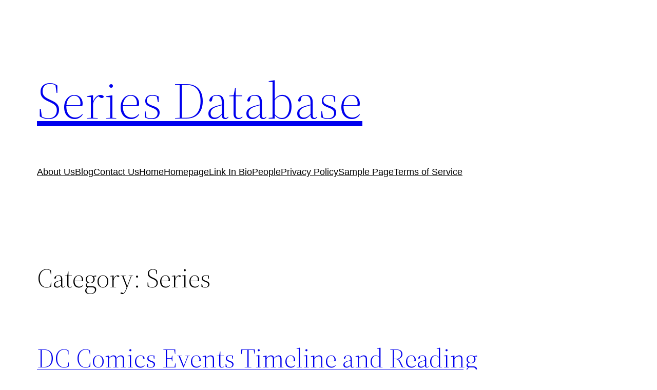

--- FILE ---
content_type: text/html; charset=utf-8
request_url: https://www.google.com/recaptcha/api2/aframe
body_size: 265
content:
<!DOCTYPE HTML><html><head><meta http-equiv="content-type" content="text/html; charset=UTF-8"></head><body><script nonce="pf0qIirDgNJjmupt4xFinw">/** Anti-fraud and anti-abuse applications only. See google.com/recaptcha */ try{var clients={'sodar':'https://pagead2.googlesyndication.com/pagead/sodar?'};window.addEventListener("message",function(a){try{if(a.source===window.parent){var b=JSON.parse(a.data);var c=clients[b['id']];if(c){var d=document.createElement('img');d.src=c+b['params']+'&rc='+(localStorage.getItem("rc::a")?sessionStorage.getItem("rc::b"):"");window.document.body.appendChild(d);sessionStorage.setItem("rc::e",parseInt(sessionStorage.getItem("rc::e")||0)+1);localStorage.setItem("rc::h",'1769451780566');}}}catch(b){}});window.parent.postMessage("_grecaptcha_ready", "*");}catch(b){}</script></body></html>